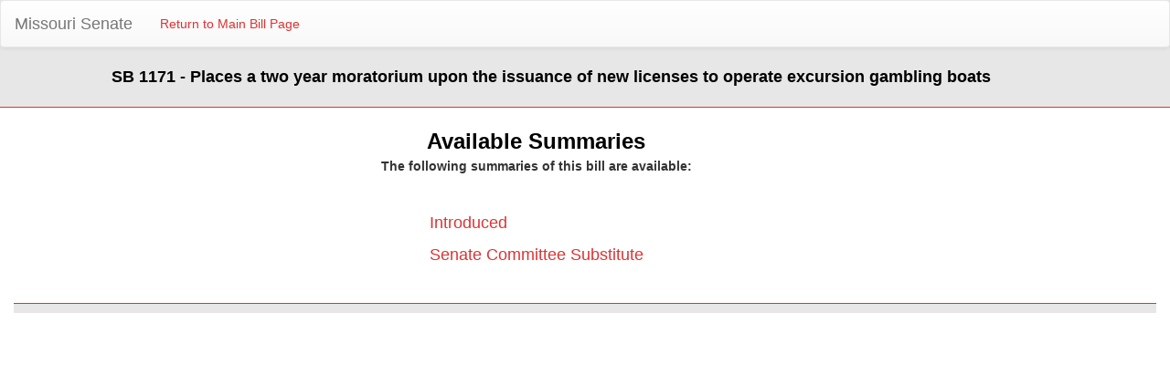

--- FILE ---
content_type: text/html; charset=utf-8
request_url: https://www.senate.mo.gov/08info/BTS_Web/Summaries.aspx?SessionType=r&BillID=133813
body_size: 1753
content:


<!DOCTYPE html PUBLIC "-//W3C//DTD XHTML 1.0 Transitional//EN" "http://www.w3.org/TR/xhtml1/DTD/xhtml1-transitional.dtd">

<html xmlns="http://www.w3.org/1999/xhtml">
<head id="Head1"><title>
	Available Summaries
</title><meta content="Microsoft Visual Studio .NET 7.1" name="GENERATOR"><meta content="C#" name="CODE_LANGUAGE"><meta content="JavaScript" name="vs_defaultClientScript"><meta content="http://schemas.microsoft.com/intellisense/ie5" name="vs_targetSchema"></head>
<body>
    <form name="form1" method="post" action="./Summaries.aspx?SessionType=r&amp;BillID=133813" id="form1">
<input type="hidden" name="__VIEWSTATE" id="__VIEWSTATE" value="0nhNub8v4LztkU9R5dE0xW4RYS8wX69/BncCTk4QyfBxyw9uVvDp0sVeiWWFVelvTuWuLEPokZt67fQj80oVUkRGsTs/mgRTvoFmLfCPKaI=" />

<input type="hidden" name="__VIEWSTATEGENERATOR" id="__VIEWSTATEGENERATOR" value="66056356" />
    <div>
        <div style="background-color: #e7e7e7; overflow: hidden; padding-bottom: 20px; border-bottom: 1px;  border-color: #dd3333; border-bottom-style: solid; border-bottom-width: thin;">
  <nav class="navbar navbar-default">
  <div class="container-fluid">
    <!-- Brand and toggle get grouped for better mobile display -->
    <div class="navbar-header">
      <button type="button" class="navbar-toggle collapsed" data-toggle="collapse" data-target="#bs-example-navbar-collapse-1" aria-expanded="false">
        <span class="sr-only">Toggle navigation</span>
        <span class="icon-bar"></span>
        <span class="icon-bar"></span>
        <span class="icon-bar"></span>
      </button>
      <a class="navbar-brand" href="https://www.senate.mo.gov">Missouri Senate</a>
    </div>

    <!-- Collect the nav links, forms, and other content for toggling -->
    <div class="collapse navbar-collapse" id="bs-example-navbar-collapse-1">
      <ul class="nav navbar-nav">
        <li><a id="hlReturnBill" href="Bill.aspx?SessionType=r&amp;BillID=133813">Return to Main Bill Page</a></li>
      </ul>
    </div><!-- /.navbar-collapse -->
  </div><!-- /.container-fluid -->
</nav>
            <div class="col-lg-1"></div>

            <div class="col-lg-11">
                <b><span id="lblBillDesc" style="color:Black;font-size:Large;width:100%;">SB 1171 - Places a two year moratorium upon the issuance of new licenses to operate excursion gambling boats</span></b>
            </div>
       
   </div>


        <div class="clearfix">
        </div>
        <div style="margin-top: 20px;">
                <div class="col-lg-11" align="center">
                        <strong><font face="Arial" color="black" size="5">Available Summaries</font>
                            <p>The following summaries of this bill are available:</p>
                        </strong>
                </div>
       </div>

       <div style="margin-top: 20px;">
                <div class="col-lg-9" align="center">
                    <p>&nbsp;</p>                
                </div>
       </div>

        <div style="margin-top: 20px;">
            <div class="col-lg-11" align="center">
                <table>
	<tr>
		<td><font size=+1><a href="Summary.aspx?SessionType=r&SummaryID=129768&BillID=133813">Introduced</a><p></td>
	</tr>
	<tr>
		<td><font size=+1><a href="Summary.aspx?SessionType=r&SummaryID=169275&BillID=133813">Senate Committee Substitute</a><p></td>
	</tr>
</table>

            </div>            
        </div>      

         <div style="margin-top: 20px;">
                <div class="col-lg-9" align="center">
                    <p>&nbsp;</p>                
                </div>
       </div>


        <div style="margin-top: 20px;">
            <div class="col-lg-12" align="center">
                <div style="background-color: #e7e7e7; overflow: hidden; padding-bottom: 10px; border-bottom: 1px; border-color: #dd3333; border-top-style: solid; border-top-width: thin;"></div>
            </div>            
        </div>      
             

        <input id="_a1" type="hidden" value="1">
    </div>

   

    </form>
</body>
<link href="Bootstrap/css/bootstrap.css" rel="stylesheet" type="text/css" />
<link href="Bootstrap/css/bootstrap-theme.css" rel="stylesheet" type="text/css" />
<script src="Bootstrap/js/jquery.js" type="text/javascript"></script>
<script src="Bootstrap/js/bootstrap.js" type="text/javascript"></script>
<style>
    @media print
    {
        *
        {
            font-size: 12px !important;
        }
    }
</style>
</html>
